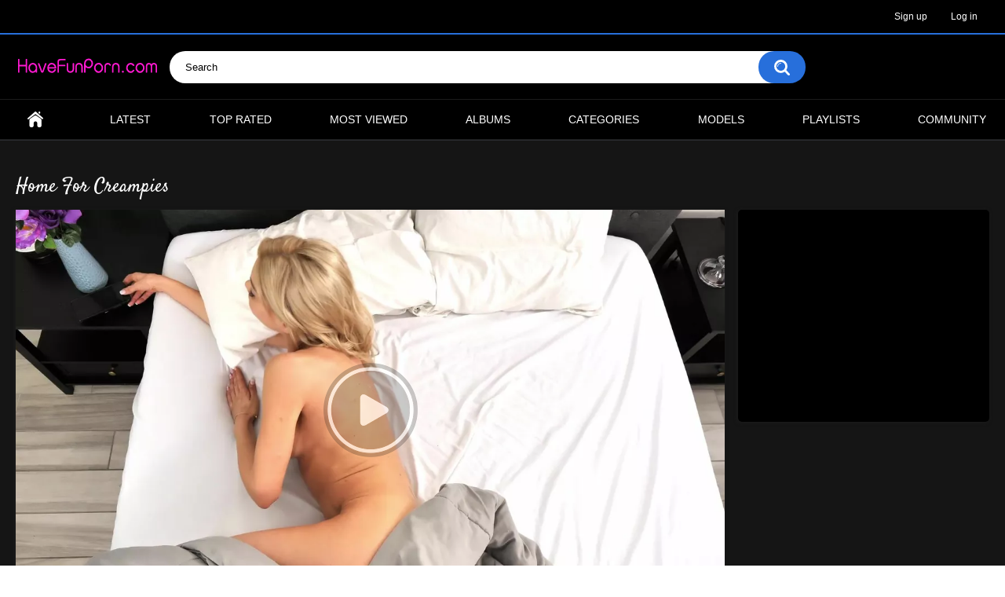

--- FILE ---
content_type: text/html; charset=utf-8
request_url: https://www.havefunporn.com/videos/503/home-for-creampies/
body_size: 8035
content:
<!DOCTYPE html>
<html lang="en" prefix="og: http://ogp.me/ns# video: http://ogp.me/ns#video">
<head>
	<title>Home For Creampies - HaveFunPorn.com</title>
	<meta http-equiv="Content-Type" content="text/html; charset=utf-8"/>
	<meta name="description" content="HaveFunPorn.com - Join our sexy community with high quality porn videos and watch them online for free. Hardcore porn movies HD"/>
	<meta name="keywords" content="All Sex, Blowjob, Masturbation, Tattoo, Small Tits, All sex, Blowjob, Creampie, Masturbation, Tattoo, Small Tits, Cumshot, Natural tits, Riley Steele"/>
	<meta name="generator" content="have fun porn community"/>
	<meta name="viewport" content="width=device-width, initial-scale=1">
        <link href='https://fonts.googleapis.com/css?family=Sofia' rel='stylesheet'>
        <link href='https://fonts.googleapis.com/css?family=Satisfy' rel='stylesheet'>

	<link rel="icon" href="https://www.havefunporn.com/favicon.ico" type="image/x-icon">
	<link rel="shortcut icon" href="https://www.havefunporn.com/favicon.ico" type="image/x-icon">

			<link href="https://www.havefunporn.com/static/styles/all-responsive-metal.css?v=7.5" rel="stylesheet" type="text/css"/>
		<link href="https://www.havefunporn.com/static/styles/jquery.fancybox-metal.css?v=7.5" rel="stylesheet" type="text/css"/>
	
	<script>
		var pageContext = {
									videoId: '503',						loginUrl: 'https://www.havefunporn.com/login-required/'
		};
	</script>

				<link href="https://www.havefunporn.com/videos/503/home-for-creampies/" rel="canonical"/>
	
			<meta property="og:title" content="Home For Creampies"/>
				<meta property="og:image" content="https://www.havefunporn.com/contents/videos_screenshots/0/503/preview.jpg"/>
		
		<meta property="og:url" content="https://www.havefunporn.com/videos/503/home-for-creampies/"/>
		<meta property="og:video" content="https://www.havefunporn.com/embed/503"/>
		<meta property="og:type" content="video.other"/>
		<meta property="og:video:type" content="video/mp4"/>
					<meta property="og:video:width" content="1920"/>
			<meta property="og:video:height" content="1080"/>
		
					<meta property="og:description" content="Home For Creampies"/>
		
		<meta property="video:duration" content="1875"/>
					<meta property="video:tag" content="All sex, Blowjob, Creampie, Masturbation, Tattoo, Small Tits, Cumshot, Natural tits"/>
		
		<meta property="ya:ovs:upload_date" content="2020-09-13T02:45:00"/>
		<meta property="ya:ovs:adult" content="false"/>
		<meta property="ya:ovs:allow_embed" content="true"/>
		<meta property="ya:ovs:views_total" content="3195"/>
		<meta property="ya:ovs:comments" content="1"/>
		<meta property="ya:ovs:rating" content="10"/>
					<meta property="ya:ovs:quality" content="HD"/>
			


<!-- Global site tag (gtag.js) - Google Analytics -->
<script async src="https://www.googletagmanager.com/gtag/js?id=UA-167314667-1"></script>
<script>
  window.dataLayer = window.dataLayer || [];
  function gtag(){dataLayer.push(arguments);}
  gtag('js', new Date());

  gtag('config', 'UA-167314667-1');
</script>
<!-- Global site tag (gtag.js) - Google Analytics -->


<meta name="juicyads-site-verification" content="a5c067f4ed811816d3dafd4df61bf4e7">
<meta name="clickaine-site-verification" content="0812d8922d573b84ef2365cdab846ed02831ce54f915aa07a1a3ff7a63382737e67a696f15c77fc01604474954bbeb291549581645289d1587d2d09e028c8efb">
<meta name="Trafficstars" content="70537">


</head>
<body>

<div class="top-links">
	<div class="center-hold">
							<div class="member-links">
				<ul>
											<li><a data-href="https://www.havefunporn.com/signup/" data-fancybox="ajax">Sign up</a></li>
						<li><a data-href="https://www.havefunporn.com/login/" data-fancybox="ajax" id="login">Log in</a></li>
									</ul>
			</div>
			</div>
</div>
<div class="container">
	<div class="header">
		<div class="logo">
			<a href="https://www.havefunporn.com/"><img src="https://www.havefunporn.com/static/images/logo.png" alt="HaveFunPorn.com"></a>
		</div>
		<div class="social-bookmarks">
					</div>
		<div class="search">
			<form id="search_form" action="https://www.havefunporn.com/search/" method="get" data-url="https://www.havefunporn.com/search/%QUERY%/">
				<span class="search-button">Search</span>
				<div class="search-text"><input type="text" name="q" placeholder="Search" value=""/></div>
			</form>
		</div>
	</div>
	<nav>
		<div class="navigation">
			<button class="button">
				<span class="icon">
					<span class="ico-bar"></span>
					<span class="ico-bar"></span>
					<span class="ico-bar"></span>
				</span>
			</button>
						<ul class="primary">
				<li >
					<a href="https://www.havefunporn.com/" id="item1">Home</a>
				</li>
				<li >
					<a href="https://www.havefunporn.com/latest-updates/" id="item2">Latest</a>
				</li>
				<li >
					<a href="https://www.havefunporn.com/top-rated/" id="item3">Top Rated</a>
				</li>
				<li >
					<a href="https://www.havefunporn.com/most-popular/" id="item4">Most Viewed</a>
				</li>
									<li >
						<a href="https://www.havefunporn.com/albums/" id="item5">Albums</a>
					</li>
													<li >
						<a href="https://www.havefunporn.com/categories/" id="item6">Categories</a>
					</li>
																	<li >
						<a href="https://www.havefunporn.com/models/" id="item8">Models</a>
					</li>
													<li >
						<a href="https://www.havefunporn.com/playlists/" id="item9">Playlists</a>
					</li>
																	<li >
						<a href="https://www.havefunporn.com/members/" id="item11">Community</a>
					</li>
																				</ul>
			<ul class="secondary">
							</ul>
		</div>
	</nav>

<br>
<div class="content">
		
<div class="headline">
	<h1>Home For Creampies</h1>
</div>
<div class="block-video">
<div class="table"><div class="opt">

<script type="text/javascript" data-cfasync="false" async src="https://poweredby.jads.co/js/jads.js"></script>
<ins id="1090639" data-width="300" data-height="250"></ins>
<script type="text/javascript" data-cfasync="false" async>(adsbyjuicy = window.adsbyjuicy || []).push({'adzone':1090639});</script>

</div></div>
	<div class="video-holder">
		<div class="player">
			<div class="player-holder">
															<div class="player-wrap" style="width: 100%; height: 0; padding-bottom: 56.338028169014%">
							<div id="kt_player"></div>
						</div>
						<script type="text/javascript" src="https://www.havefunporn.com/player/kt_player.js?v=5.5.0"></script>
						<script type="text/javascript">
							/* <![CDATA[ */
															function getEmbed(width, height) {
									if (width && height) {
										return '<iframe width="' + width + '" height="' + height + '" src="https://www.havefunporn.com/embed/503" frameborder="0" allowfullscreen></iframe>';
									}
									return '<iframe width="544" height="408" src="https://www.havefunporn.com/embed/503" frameborder="0" allowfullscreen></iframe>';
								}
							
							var flashvars = {
																	video_id: '503', 																	video_categories: 'All Sex, Blowjob, Masturbation, Tattoo, Small Tits', 																	video_tags: 'All sex, Blowjob, Creampie, Masturbation, Tattoo, Small Tits, Cumshot, Natural tits', 																	license_code: '$661917821837826', 																	event_reporting: 'https://www.havefunporn.com/player/stats.php?embed=0&device_type=1', 																	play_reporting: 'https://www.havefunporn.com/player/stats.php?event=FirstPlay&video_id=503&device_type=1', 																	rnd: '1769243928', 																	video_url: 'function/0/https://www.havefunporn.com/get_file/1/9a58b69dd58e8f4b628da5c7843628cb/0/503/503.mp4/', 																	postfix: '.mp4', 																	video_url_text: '480p', 																	video_alt_url: 'function/0/https://www.havefunporn.com/get_file/1/900d31ea88dd4c0b73002bfa466d0168/0/503/503_720p.mp4/', 																	video_alt_url_text: '720p', 																	video_alt_url_hd: '1', 																	video_alt_url2: 'function/0/https://www.havefunporn.com/get_file/1/c13a8f17de217954d308a32a2959a17b/0/503/503_1080p.mp4/', 																	video_alt_url2_text: '1080p', 																	video_alt_url2_hd: '1', 																	timeline_screens_url: 'https://www.havefunporn.com/contents/videos_screenshots/0/503/timelines/timeline720/180x100/{time}.jpg', 																	timeline_screens_interval: '15', 																	timeline_screens_count: '125', 																	preview_url: 'https://www.havefunporn.com/contents/videos_screenshots/0/503/preview.jpg', 																	preview_url1: 'https://www.havefunporn.com/contents/videos_screenshots/0/503/preview.mp4.jpg', 																	preview_height1: '480', 																	preview_url2: 'https://www.havefunporn.com/contents/videos_screenshots/0/503/preview_preview.mp4.jpg', 																	preview_height2: '180', 																	preview_url3: 'https://www.havefunporn.com/contents/videos_screenshots/0/503/preview_720p.mp4.jpg', 																	preview_height3: '720', 																	preview_url4: 'https://www.havefunporn.com/contents/videos_screenshots/0/503/preview_1080p.mp4.jpg', 																	preview_height4: '1080', 																	skin: 'dark.css', 																	logo_position: '0,0', 																	logo_anchor: 'topleft', 																	hide_controlbar: '1', 																	hide_style: 'fade', 																	preload: 'metadata', 																	volume: '1', 																	related_src: 'https://www.havefunporn.com/related_videos_html/503/', 																	adv_pause_html: 'https://www.havefunporn.com/player/html.php?aid=pause_html&video_id=503&cs_id=&category_ids=1,3,21,17,26', 																	adv_pause_html_adaptive: '100x100', 																	player_width: '882', 																	player_height: '496.9014084507', 																	embed: '1'															};
														kt_player('kt_player', 'https://www.havefunporn.com/player/kt_player.swf?v=5.5.0', '100%', '100%', flashvars);
							/* ]]> */
						</script>
												</div>
		</div>
					<div class="sponsor"><script type="text/javascript" data-cfasync="false" async src="https://poweredby.jads.co/js/jads.js"></script>
<ins id="1090586" data-width="728" data-height="90"></ins>
<script type="text/javascript" data-cfasync="false" async>(adsbyjuicy = window.adsbyjuicy || []).push({'adzone':1090586});</script></div>
				<div class="video-info">
			<div class="info-holder">
				<div class="info-buttons">
					<div class="rating-container">
													<a href="#like" class="rate-like" title="I like this video" data-video-id="503" data-vote="5">I like this video</a>
							<a href="#dislike" class="rate-dislike" title="I don't like this video" data-video-id="503" data-vote="0">I don't like this video</a>
												<div class="rating">
														
														
							<span class="voters" data-success="Thank you!" data-error="IP already voted">100% (2 votes)</span>
							<span class="scale-holder positive"><span class="scale" style="width:100%;" data-rating="5.0000" data-votes="2"></span></span>
						</div>
					</div>
											<div class="btn-favourites">
							<a class="drop" title="Add to Favourites">
								<span class="ico-favourite"></span>
							</a>
							<ul>
																											<li><a href="https://www.havefunporn.com/login-required/" data-fancybox="ajax">Add to Favourites</a></li>
																																				<li><a href="https://www.havefunporn.com/login-required/" data-fancybox="ajax">Watch Later</a></li>
																																										<li><a href="https://www.havefunporn.com/login-required/" data-fancybox="ajax">Add to New Playlist...</a></li>
															</ul>
						</div>
										<div class="tabs-menu">
						<ul>
							<li><a href="#tab_video_info" class="toggle-button">Video Details</a></li>
																						<li><a href="#tab_screenshots" class="toggle-button">Screenshots</a></li>
														<li><a href="#tab_share" class="toggle-button">Share</a></li>
							<li><a href="#tab_comments" class="toggle-button">Comments (1)</a></li>
						</ul>
					</div>
				</div>
				<div id="tab_video_info" class="tab-content">
					<div class="block-details">
													<div class="block-user">
								<div class="username">
									<a href="https://www.havefunporn.com/members/3/">
																					Admin2
																			</a>
								</div>
								<a class="avatar" href="https://www.havefunporn.com/members/3/" title="Admin2">
																			<img src="https://www.havefunporn.com/contents/avatars/0/3.jpg" alt="Admin2"/>
																	</a>
							</div>
												<div class="info">
							<div class="item">
								<span>Duration: <em>31:15</em></span>
								<span>Views: <em>3 195</em></span>
								<span>Submitted: <em>5 years ago</em></span>


                                                                                                                                        <span>Year: <em>2020</em></span>
                                                                

																	<span class="added-by">Submitted by:</span>
															</div>
																													<div class="item">
									Categories:
																			<a href="https://www.havefunporn.com/categories/all-sex/">All Sex</a>
																			<a href="https://www.havefunporn.com/categories/blowjob/">Blowjob</a>
																			<a href="https://www.havefunporn.com/categories/masturbation/">Masturbation</a>
																			<a href="https://www.havefunporn.com/categories/tattoo/">Tattoo</a>
																			<a href="https://www.havefunporn.com/categories/small-tits/">Small Tits</a>
																	</div>
																						<div class="item">
									Tags:
																			<a href="https://www.havefunporn.com/tags/all-sex/">All sex</a>
																			<a href="https://www.havefunporn.com/tags/blowjob/">Blowjob</a>
																			<a href="https://www.havefunporn.com/tags/creampie/">Creampie</a>
																			<a href="https://www.havefunporn.com/tags/masturbation/">Masturbation</a>
																			<a href="https://www.havefunporn.com/tags/tattoo/">Tattoo</a>
																			<a href="https://www.havefunporn.com/tags/small-tits/">Small Tits</a>
																			<a href="https://www.havefunporn.com/tags/cumshot/">Cumshot</a>
																			<a href="https://www.havefunporn.com/tags/natural-tits/">Natural tits</a>
																	</div>
																						<div class="item">
									Models:
																			<a href="https://www.havefunporn.com/models/riley-steele/">Riley Steele</a>
																	</div>
																											</div>
					</div>
				</div>
													<div id="tab_screenshots" class="tab-content hidden">
						<div class="block-screenshots">
																								<a href="https://www.havefunporn.com/get_file/0/aa182d69b420a589e0641ebbf7330314/0/503/screenshots/1.jpg/" class="item" rel="screenshots" data-fancybox-type="image">
										<img class="thumb lazy-load" src="[data-uri]" data-original="https://www.havefunporn.com/contents/videos_screenshots/0/503/320x180/1.jpg" width="320" height="180" alt="Home For Creampies">
									</a>
																																<a href="https://www.havefunporn.com/get_file/0/a875539c3873b6ed533c965dc7cd921d/0/503/screenshots/2.jpg/" class="item" rel="screenshots" data-fancybox-type="image">
										<img class="thumb lazy-load" src="[data-uri]" data-original="https://www.havefunporn.com/contents/videos_screenshots/0/503/320x180/2.jpg" width="320" height="180" alt="Home For Creampies">
									</a>
																																<a href="https://www.havefunporn.com/get_file/0/4bbc88a061bad82ef064a8b529e3f61d/0/503/screenshots/3.jpg/" class="item" rel="screenshots" data-fancybox-type="image">
										<img class="thumb lazy-load" src="[data-uri]" data-original="https://www.havefunporn.com/contents/videos_screenshots/0/503/320x180/3.jpg" width="320" height="180" alt="Home For Creampies">
									</a>
																																<a href="https://www.havefunporn.com/get_file/0/41c6d430b0c259f128591eaeb4a58e04/0/503/screenshots/4.jpg/" class="item" rel="screenshots" data-fancybox-type="image">
										<img class="thumb lazy-load" src="[data-uri]" data-original="https://www.havefunporn.com/contents/videos_screenshots/0/503/320x180/4.jpg" width="320" height="180" alt="Home For Creampies">
									</a>
																																<a href="https://www.havefunporn.com/get_file/0/964891da50a35cfbdc7df75d48bf8b37/0/503/screenshots/5.jpg/" class="item" rel="screenshots" data-fancybox-type="image">
										<img class="thumb lazy-load" src="[data-uri]" data-original="https://www.havefunporn.com/contents/videos_screenshots/0/503/320x180/5.jpg" width="320" height="180" alt="Home For Creampies">
									</a>
																																<a href="https://www.havefunporn.com/get_file/0/61d26fdef4898bf7791d77cc3a44f8cb/0/503/screenshots/6.jpg/" class="item" rel="screenshots" data-fancybox-type="image">
										<img class="thumb lazy-load" src="[data-uri]" data-original="https://www.havefunporn.com/contents/videos_screenshots/0/503/320x180/6.jpg" width="320" height="180" alt="Home For Creampies">
									</a>
																																<a href="https://www.havefunporn.com/get_file/0/c2b9303b02ff39923ddc63a0511cb78b/0/503/screenshots/7.jpg/" class="item" rel="screenshots" data-fancybox-type="image">
										<img class="thumb lazy-load" src="[data-uri]" data-original="https://www.havefunporn.com/contents/videos_screenshots/0/503/320x180/7.jpg" width="320" height="180" alt="Home For Creampies">
									</a>
																																<a href="https://www.havefunporn.com/get_file/0/651bda5fcf6ccb263cf620b9a1ad8194/0/503/screenshots/8.jpg/" class="item" rel="screenshots" data-fancybox-type="image">
										<img class="thumb lazy-load" src="[data-uri]" data-original="https://www.havefunporn.com/contents/videos_screenshots/0/503/320x180/8.jpg" width="320" height="180" alt="Home For Creampies">
									</a>
																																<a href="https://www.havefunporn.com/get_file/0/85f41dc397ee2693eab2e8ef68294330/0/503/screenshots/9.jpg/" class="item" rel="screenshots" data-fancybox-type="image">
										<img class="thumb lazy-load" src="[data-uri]" data-original="https://www.havefunporn.com/contents/videos_screenshots/0/503/320x180/9.jpg" width="320" height="180" alt="Home For Creampies">
									</a>
																																<a href="https://www.havefunporn.com/get_file/0/7a31fb5da383c1a00cd82a87da5d692b/0/503/screenshots/10.jpg/" class="item" rel="screenshots" data-fancybox-type="image">
										<img class="thumb lazy-load" src="[data-uri]" data-original="https://www.havefunporn.com/contents/videos_screenshots/0/503/320x180/10.jpg" width="320" height="180" alt="Home For Creampies">
									</a>
																																<a href="https://www.havefunporn.com/get_file/0/fcba5b98b44e4db3a75cc4225a88518b/0/503/screenshots/11.jpg/" class="item" rel="screenshots" data-fancybox-type="image">
										<img class="thumb lazy-load" src="[data-uri]" data-original="https://www.havefunporn.com/contents/videos_screenshots/0/503/320x180/11.jpg" width="320" height="180" alt="Home For Creampies">
									</a>
																																<a href="https://www.havefunporn.com/get_file/0/2834320273afc0f19c288a046f2647cd/0/503/screenshots/12.jpg/" class="item" rel="screenshots" data-fancybox-type="image">
										<img class="thumb lazy-load" src="[data-uri]" data-original="https://www.havefunporn.com/contents/videos_screenshots/0/503/320x180/12.jpg" width="320" height="180" alt="Home For Creampies">
									</a>
																																<a href="https://www.havefunporn.com/get_file/0/ecdfeeded87a5b0c146c830668ec93b7/0/503/screenshots/13.jpg/" class="item" rel="screenshots" data-fancybox-type="image">
										<img class="thumb lazy-load" src="[data-uri]" data-original="https://www.havefunporn.com/contents/videos_screenshots/0/503/320x180/13.jpg" width="320" height="180" alt="Home For Creampies">
									</a>
																																<a href="https://www.havefunporn.com/get_file/0/5199d290ec15d1d922d6f75b19dad97f/0/503/screenshots/14.jpg/" class="item" rel="screenshots" data-fancybox-type="image">
										<img class="thumb lazy-load" src="[data-uri]" data-original="https://www.havefunporn.com/contents/videos_screenshots/0/503/320x180/14.jpg" width="320" height="180" alt="Home For Creampies">
									</a>
																																<a href="https://www.havefunporn.com/get_file/0/31f4260f9cb320ab1f7a7baa77bc57f7/0/503/screenshots/15.jpg/" class="item" rel="screenshots" data-fancybox-type="image">
										<img class="thumb lazy-load" src="[data-uri]" data-original="https://www.havefunporn.com/contents/videos_screenshots/0/503/320x180/15.jpg" width="320" height="180" alt="Home For Creampies">
									</a>
																																<a href="https://www.havefunporn.com/get_file/0/8844d444a80ec3b1513704e42cfe46db/0/503/screenshots/16.jpg/" class="item" rel="screenshots" data-fancybox-type="image">
										<img class="thumb lazy-load" src="[data-uri]" data-original="https://www.havefunporn.com/contents/videos_screenshots/0/503/320x180/16.jpg" width="320" height="180" alt="Home For Creampies">
									</a>
																					</div>
					</div>
								<div id="tab_share" class="tab-content hidden">
					<div class="block-share">
						<form>
							<div class="row">
								<label for="share_link" class="field-label">Link to this video</label>
								<div class="block-bookmarks">
																	</div>
								<input type="text" id="share_link" class="textfield middle" value="https://www.havefunporn.com/videos/503/home-for-creampies/" readonly>
							</div>
							<div class="row">
								<label for="share_bb_code" class="field-label">BB code</label>
								<input type="text" id="share_bb_code" class="textfield" value="[url=https://www.havefunporn.com/videos/503/home-for-creampies/]Home For Creampies[/url]" readonly>
							</div>
															<div class="row">
									<label for="share_embed_code" class="field-label">Embed code</label>
									<input type="text" id="share_embed_code" class="textfield embed-code" value="" readonly>
								</div>
																	<div class="row">
										<label class="field-label">Embed size</label>
										<div class="block-size">
																						<a class="embed-button" href="#embed_400x300" data-embed-size="400x300">400x300</a>
																						<a class="embed-button" href="#embed_480x360" data-embed-size="480x360">480x360</a>
																						<a class="embed-button" href="#embed_640x480" data-embed-size="640x480">640x480</a>
																						<a class="embed-button" href="#embed_960x720" data-embed-size="960x720">960x720</a>
											<a class="embed-button embed-button-custom" href="#embed_custom" data-embed-size="544x408">Custom: <span class="embed-code-custom-width-label">544</span>x<span class="embed-code-custom-height-label">408</span></a>
											<div class="custom-size">
												<label for="share_embed_code_width" class="field-label">Embed size</label>
												<input type="text" id="share_embed_code_width" value="544" class="textfield embed-code-custom-width">
												<label for="share_embed_code_height">x</label>
												<input type="text" id="share_embed_code_height" value="408" class="textfield embed-code-custom-height">
											</div>
										</div>
									</div>
																					</form>
					</div>
				</div>
				<div id="tab_comments" class="tab-content hidden">
						
<div class="block-comments" data-block-id="video_comments_video_comments">
	<form method="post">
									<a href="#add_comment" class="toggle-button">Add comment</a>
							<label class="field-label">Comments</label>
		<span class="hint">
																				Be the first one to comment!
					</span>

					<div class="success hidden">
				Thank you! Your comment has been submitted for review.
			</div>
			<div class="block-new-comment">
				<div class="generic-error hidden"></div>
				<div>
											<div class="row">
							<label for="comment_username" class="field-label">Your name</label>
							<input type="text" id="comment_username" name="anonymous_username" maxlength="30" class="textfield" placeholder="optional, please enter name to make your comment personalized"/>
						</div>
										<div class="row">
						<label for="comment_message" class="field-label required">Comment</label>
													<textarea class="textarea" id="comment_message" name="comment" rows="3" placeholder=""></textarea>
							<div class="field-error down"></div>
											</div>
					<div class="bottom">
													<label>Please confirm that you are a Human by entering security code from the image below.</label>
							<div class="captcha-control">
																	<div class="image">
										<img data-src="https://www.havefunporn.com/captcha/comments/?rand=1769243928" alt="Captcha image"/>
										<label for="comment_code" class="field-label required">Security code</label>
										<input type="text" id="comment_code" class="textfield" name="code" autocomplete="off">
										<div class="field-error up"></div>
									</div>
																<input type="hidden" name="action" value="add_comment"/>
								<input type="hidden" name="video_id" value="503">
								<input type="submit" class="submit" value="Send">
							</div>
											</div>
				</div>
			</div>
			</form>

	<div class="list-comments hidden">
	<div id="video_comments_video_comments">
		<div class="margin-fix" id="video_comments_video_comments_items">
					</div>

								</div>
</div></div>

	<div class="popup-edit-comment hidden">
		<strong class="popup-title">Edit comment</strong>
		<div class="popup-holder">
			<form method="post">
				<div class="generic-error hidden"></div>
				<div>
					<div class="row">
						<label for="edit_comment_message" class="field-label">Comment</label>
													<textarea class="textarea" id="edit_comment_message" name="comment" rows="4" placeholder=""></textarea>
							<div class="field-error down"></div>
											</div>
					<div class="bottom">
						<input type="hidden" name="action" value="edit_comment"/>
						<input type="hidden" name="comment_id" value="">
						<input type="submit" class="submit" value="Send">
					</div>
				</div>
			</form>
		</div>
	</div>

				</div>
			</div>
		</div>
	</div>
</div>




 
	<div class="related-videos" id="list_videos_related_videos">
	<ul class="list-sort" id="list_videos_related_videos_filter_list">
					<li><span>Related Videos</span></li>
		
															<li><a data-action="ajax" data-container-id="list_videos_related_videos_filter_list" data-block-id="list_videos_related_videos" data-parameters="mode_related:4">More Videos with Riley Steele</a></li>
					
			</ul>
		
<div class="box">
	<div class="list-videos">
		<div class="margin-fix" id="list_videos_related_videos_items">
															<div class="item  ">
						<a href="https://www.havefunporn.com/videos/580/a-massage-with-a-view/" title="A Massage With A View" >
							<div class="img">
																	<img class="thumb lazy-load" src="[data-uri]" data-original="https://www.havefunporn.com/contents/videos_screenshots/0/580/320x180/1.jpg" alt="A Massage With A View" data-cnt="16" data-preview="https://www.havefunporn.com/get_file/1/c26e45af8d7e7eba1eb646bd6e6965ee/0/580/580_preview.mp4/"  width="320" height="180" data-preview="https://www.havefunporn.com/get_file/1/c26e45af8d7e7eba1eb646bd6e6965ee/0/580/580_preview.mp4/" />
																																																						<span class="ico-fav-0 " title="Add to Favourites" data-fav-video-id="580" data-fav-type="0"></span>
																					<span class="ico-fav-1 " title="Watch Later" data-fav-video-id="580" data-fav-type="1"></span>
																																			<span class="is-hd">HD</span>							</div>
							<strong class="title">
																	A Massage With A View
															</strong>
							<div class="wrap">
								<div class="duration">32:11</div>

																								<div class="rating positive">
									100%
								</div>
							</div>
							<div class="wrap">
																								<div class="added"><em>5 years ago</em></div>
								<div class="views">8 299</div>
							</div>
						</a>
											</div>
									<div class="item  ">
						<a href="https://www.havefunporn.com/videos/1368/ballet/" title="Ballet" >
							<div class="img">
																	<img class="thumb lazy-load" src="[data-uri]" data-original="https://www.havefunporn.com/contents/videos_screenshots/1000/1368/320x180/9.jpg" alt="Ballet" data-cnt="16" data-preview="https://www.havefunporn.com/get_file/1/456ed0d512878a1b08858bb1ce5a2055/1000/1368/1368_preview.mp4/"  width="320" height="180" data-preview="https://www.havefunporn.com/get_file/1/456ed0d512878a1b08858bb1ce5a2055/1000/1368/1368_preview.mp4/" />
																																																						<span class="ico-fav-0 " title="Add to Favourites" data-fav-video-id="1368" data-fav-type="0"></span>
																					<span class="ico-fav-1 " title="Watch Later" data-fav-video-id="1368" data-fav-type="1"></span>
																																			<span class="is-hd">HD</span>							</div>
							<strong class="title">
																	Ballet
															</strong>
							<div class="wrap">
								<div class="duration">33:48</div>

																								<div class="rating positive">
									100%
								</div>
							</div>
							<div class="wrap">
																								<div class="added"><em>3 years ago</em></div>
								<div class="views">3 090</div>
							</div>
						</a>
											</div>
									<div class="item  ">
						<a href="https://www.havefunporn.com/videos/230/gorgeous-blonde-babe-masturbates-on-top-of-her-bf/" title="Gorgeous blonde babe masturbates on top of her BF" >
							<div class="img">
																	<img class="thumb lazy-load" src="[data-uri]" data-original="https://www.havefunporn.com/contents/videos_screenshots/0/230/320x180/2.jpg" alt="Gorgeous blonde babe masturbates on top of her BF" data-cnt="16" data-preview="https://www.havefunporn.com/get_file/1/b08563d830f559efe3cc9621b683f12d/0/230/230_preview.mp4/"  width="320" height="180" data-preview="https://www.havefunporn.com/get_file/1/b08563d830f559efe3cc9621b683f12d/0/230/230_preview.mp4/" />
																																																						<span class="ico-fav-0 " title="Add to Favourites" data-fav-video-id="230" data-fav-type="0"></span>
																					<span class="ico-fav-1 " title="Watch Later" data-fav-video-id="230" data-fav-type="1"></span>
																																			<span class="is-hd">HD</span>							</div>
							<strong class="title">
																	Gorgeous blonde babe masturbates on top of her BF
															</strong>
							<div class="wrap">
								<div class="duration">18:15</div>

																								<div class="rating positive">
									100%
								</div>
							</div>
							<div class="wrap">
																								<div class="added"><em>5 years ago</em></div>
								<div class="views">3 851</div>
							</div>
						</a>
											</div>
									<div class="item  ">
						<a href="https://www.havefunporn.com/videos/812/athletic-czech-strumpet-at-the-gym/" title="Athletic Czech Strumpet At The Gym" >
							<div class="img">
																	<img class="thumb lazy-load" src="[data-uri]" data-original="https://www.havefunporn.com/contents/videos_screenshots/0/812/320x180/4.jpg" alt="Athletic Czech Strumpet At The Gym" data-cnt="16" data-preview="https://www.havefunporn.com/get_file/1/dd1fe45daf0a64a6cf4b20eb05607e94/0/812/812_preview.mp4/"  width="320" height="180" data-preview="https://www.havefunporn.com/get_file/1/dd1fe45daf0a64a6cf4b20eb05607e94/0/812/812_preview.mp4/" />
																																																						<span class="ico-fav-0 " title="Add to Favourites" data-fav-video-id="812" data-fav-type="0"></span>
																					<span class="ico-fav-1 " title="Watch Later" data-fav-video-id="812" data-fav-type="1"></span>
																																			<span class="is-hd">HD</span>							</div>
							<strong class="title">
																	Athletic Czech Strumpet At The Gym
															</strong>
							<div class="wrap">
								<div class="duration">30:21</div>

																								<div class="rating positive">
									100%
								</div>
							</div>
							<div class="wrap">
																								<div class="added"><em>4 years ago</em></div>
								<div class="views">3 974</div>
							</div>
						</a>
											</div>
									<div class="item  ">
						<a href="https://www.havefunporn.com/videos/3237/the-66th-day-scene-3/" title="The 66th Day Scene 3" >
							<div class="img">
																	<img class="thumb lazy-load" src="[data-uri]" data-original="https://www.havefunporn.com/contents/videos_screenshots/3000/3237/320x180/3.jpg" alt="The 66th Day Scene 3" data-cnt="16" data-preview="https://www.havefunporn.com/get_file/1/84884a0a5e267c75f1980d59c6dc3ac8/3000/3237/3237_preview.mp4/"  width="320" height="180" data-preview="https://www.havefunporn.com/get_file/1/84884a0a5e267c75f1980d59c6dc3ac8/3000/3237/3237_preview.mp4/" />
																																																						<span class="ico-fav-0 " title="Add to Favourites" data-fav-video-id="3237" data-fav-type="0"></span>
																					<span class="ico-fav-1 " title="Watch Later" data-fav-video-id="3237" data-fav-type="1"></span>
																																			<span class="is-hd">HD</span>							</div>
							<strong class="title">
																	The 66th Day Scene 3
															</strong>
							<div class="wrap">
								<div class="duration">57:25</div>

																								<div class="rating positive">
									0%
								</div>
							</div>
							<div class="wrap">
																								<div class="added"><em>12 months ago</em></div>
								<div class="views">1 228</div>
							</div>
						</a>
											</div>
									<div class="item  ">
						<a href="https://www.havefunporn.com/videos/2844/cory-chase-in-bbc-bully-vol-3/" title="CORY CHASE IN BBC BULLY VOL 3" >
							<div class="img">
																	<img class="thumb lazy-load" src="[data-uri]" data-original="https://www.havefunporn.com/contents/videos_screenshots/2000/2844/320x180/1.jpg" alt="CORY CHASE IN BBC BULLY VOL 3" data-cnt="16" data-preview="https://www.havefunporn.com/get_file/1/b2f3b604cdebe0a4a90276ffee2fd9dd/2000/2844/2844_preview.mp4/"  width="320" height="180" data-preview="https://www.havefunporn.com/get_file/1/b2f3b604cdebe0a4a90276ffee2fd9dd/2000/2844/2844_preview.mp4/" />
																																																						<span class="ico-fav-0 " title="Add to Favourites" data-fav-video-id="2844" data-fav-type="0"></span>
																					<span class="ico-fav-1 " title="Watch Later" data-fav-video-id="2844" data-fav-type="1"></span>
																																			<span class="is-hd">HD</span>							</div>
							<strong class="title">
																	CORY CHASE IN BBC BULLY VOL 3
															</strong>
							<div class="wrap">
								<div class="duration">48:48</div>

																								<div class="rating positive">
									100%
								</div>
							</div>
							<div class="wrap">
																								<div class="added"><em>1 year ago</em></div>
								<div class="views">2 051</div>
							</div>
						</a>
											</div>
									<div class="item  ">
						<a href="https://www.havefunporn.com/videos/1080/curvy-babe-gets-her-big-tits-fucked/" title="Curvy Babe Gets Her Big Tits Fucked" >
							<div class="img">
																	<img class="thumb lazy-load" src="[data-uri]" data-original="https://www.havefunporn.com/contents/videos_screenshots/1000/1080/320x180/16.jpg" alt="Curvy Babe Gets Her Big Tits Fucked" data-cnt="16" data-preview="https://www.havefunporn.com/get_file/1/4f62968a568650c679ef18674b472f80/1000/1080/1080_preview.mp4/"  width="320" height="180" data-preview="https://www.havefunporn.com/get_file/1/4f62968a568650c679ef18674b472f80/1000/1080/1080_preview.mp4/" />
																																																						<span class="ico-fav-0 " title="Add to Favourites" data-fav-video-id="1080" data-fav-type="0"></span>
																					<span class="ico-fav-1 " title="Watch Later" data-fav-video-id="1080" data-fav-type="1"></span>
																																			<span class="is-hd">HD</span>							</div>
							<strong class="title">
																	Curvy Babe Gets Her Big Tits Fucked
															</strong>
							<div class="wrap">
								<div class="duration">36:48</div>

																								<div class="rating positive">
									100%
								</div>
							</div>
							<div class="wrap">
																								<div class="added"><em>4 years ago</em></div>
								<div class="views">6 793</div>
							</div>
						</a>
											</div>
									<div class="item  ">
						<a href="https://www.havefunporn.com/videos/352/riley-reid-and-big-black-cock/" title="Riley Reid - And Big Black Cock" >
							<div class="img">
																	<img class="thumb lazy-load" src="[data-uri]" data-original="https://www.havefunporn.com/contents/videos_screenshots/0/352/320x180/1.jpg" alt="Riley Reid - And Big Black Cock" data-cnt="16" data-preview="https://www.havefunporn.com/get_file/1/89a863b19a363f29741974bb794a43a2/0/352/352_preview.mp4/"  width="320" height="180" data-preview="https://www.havefunporn.com/get_file/1/89a863b19a363f29741974bb794a43a2/0/352/352_preview.mp4/" />
																																																						<span class="ico-fav-0 " title="Add to Favourites" data-fav-video-id="352" data-fav-type="0"></span>
																					<span class="ico-fav-1 " title="Watch Later" data-fav-video-id="352" data-fav-type="1"></span>
																																			<span class="is-hd">HD</span>							</div>
							<strong class="title">
																	Riley Reid - And Big Black Cock
															</strong>
							<div class="wrap">
								<div class="duration">35:12</div>

																								<div class="rating positive">
									0%
								</div>
							</div>
							<div class="wrap">
																								<div class="added"><em>5 years ago</em></div>
								<div class="views">4 532</div>
							</div>
						</a>
											</div>
									<div class="item  ">
						<a href="https://www.havefunporn.com/videos/1449/pretty-little-things/" title="Pretty Little Things" >
							<div class="img">
																	<img class="thumb lazy-load" src="[data-uri]" data-original="https://www.havefunporn.com/contents/videos_screenshots/1000/1449/320x180/3.jpg" alt="Pretty Little Things" data-cnt="16" data-preview="https://www.havefunporn.com/get_file/1/4ff02a2389542d0f8c79f113f500590a/1000/1449/1449_preview.mp4/"  width="320" height="180" data-preview="https://www.havefunporn.com/get_file/1/4ff02a2389542d0f8c79f113f500590a/1000/1449/1449_preview.mp4/" />
																																																						<span class="ico-fav-0 " title="Add to Favourites" data-fav-video-id="1449" data-fav-type="0"></span>
																					<span class="ico-fav-1 " title="Watch Later" data-fav-video-id="1449" data-fav-type="1"></span>
																																			<span class="is-hd">HD</span>							</div>
							<strong class="title">
																	Pretty Little Things
															</strong>
							<div class="wrap">
								<div class="duration">24:09</div>

																								<div class="rating positive">
									100%
								</div>
							</div>
							<div class="wrap">
																								<div class="added"><em>3 years ago</em></div>
								<div class="views">3 612</div>
							</div>
						</a>
											</div>
									<div class="item  ">
						<a href="https://www.havefunporn.com/videos/541/tonight-s-girlfriend-asa-akira-submissive/" title="Tonight's Girlfriend Asa Akira - Submissive" >
							<div class="img">
																	<img class="thumb lazy-load" src="[data-uri]" data-original="https://www.havefunporn.com/contents/videos_screenshots/0/541/320x180/4.jpg" alt="Tonight's Girlfriend Asa Akira - Submissive" data-cnt="16" data-preview="https://www.havefunporn.com/get_file/1/9076f8e8db15e951fa30f6f31237b553/0/541/541_preview.mp4/"  width="320" height="180" data-preview="https://www.havefunporn.com/get_file/1/9076f8e8db15e951fa30f6f31237b553/0/541/541_preview.mp4/" />
																																																						<span class="ico-fav-0 " title="Add to Favourites" data-fav-video-id="541" data-fav-type="0"></span>
																					<span class="ico-fav-1 " title="Watch Later" data-fav-video-id="541" data-fav-type="1"></span>
																																			<span class="is-hd">HD</span>							</div>
							<strong class="title">
																	Tonight's Girlfriend Asa Akira - Submissive
															</strong>
							<div class="wrap">
								<div class="duration">55:44</div>

																								<div class="rating positive">
									86%
								</div>
							</div>
							<div class="wrap">
																								<div class="added"><em>5 years ago</em></div>
								<div class="views">40 826</div>
							</div>
						</a>
											</div>
									<div class="item  ">
						<a href="https://www.havefunporn.com/videos/581/toy-for-her-party/" title="Toy-For-Her Party" >
							<div class="img">
																	<img class="thumb lazy-load" src="[data-uri]" data-original="https://www.havefunporn.com/contents/videos_screenshots/0/581/320x180/2.jpg" alt="Toy-For-Her Party" data-cnt="16" data-preview="https://www.havefunporn.com/get_file/1/33b82e0c35c9dbbb68bb5d4f10e711e2/0/581/581_preview.mp4/"  width="320" height="180" data-preview="https://www.havefunporn.com/get_file/1/33b82e0c35c9dbbb68bb5d4f10e711e2/0/581/581_preview.mp4/" />
																																																						<span class="ico-fav-0 " title="Add to Favourites" data-fav-video-id="581" data-fav-type="0"></span>
																					<span class="ico-fav-1 " title="Watch Later" data-fav-video-id="581" data-fav-type="1"></span>
																																			<span class="is-hd">HD</span>							</div>
							<strong class="title">
																	Toy-For-Her Party
															</strong>
							<div class="wrap">
								<div class="duration">23:34</div>

																								<div class="rating positive">
									100%
								</div>
							</div>
							<div class="wrap">
																								<div class="added"><em>5 years ago</em></div>
								<div class="views">7 457</div>
							</div>
						</a>
											</div>
									<div class="item  ">
						<a href="https://www.havefunporn.com/videos/3581/promiscuity-belt/" title="Promiscuity Belt" >
							<div class="img">
																	<img class="thumb lazy-load" src="[data-uri]" data-original="https://www.havefunporn.com/contents/videos_screenshots/3000/3581/320x180/1.jpg" alt="Promiscuity Belt" data-cnt="16" data-preview="https://www.havefunporn.com/get_file/1/2ca72baa6c65dee049f713e750848398/3000/3581/3581_preview.mp4/"  width="320" height="180" data-preview="https://www.havefunporn.com/get_file/1/2ca72baa6c65dee049f713e750848398/3000/3581/3581_preview.mp4/" />
																																																						<span class="ico-fav-0 " title="Add to Favourites" data-fav-video-id="3581" data-fav-type="0"></span>
																					<span class="ico-fav-1 " title="Watch Later" data-fav-video-id="3581" data-fav-type="1"></span>
																																			<span class="is-hd">HD</span>							</div>
							<strong class="title">
																	Promiscuity Belt
															</strong>
							<div class="wrap">
								<div class="duration">39:08</div>

																								<div class="rating positive">
									0%
								</div>
							</div>
							<div class="wrap">
																								<div class="added"><em>4 months ago</em></div>
								<div class="views">386</div>
							</div>
						</a>
											</div>
												</div>
	</div>
</div></div>
</div>

	<div class="footer-margin">
					<div class="content">
				
			</div>
			</div>
</div>
<div class="footer">
	<div class="footer-wrap">
		<ul class="nav">
			<li><a href="https://www.havefunporn.com/">Home</a></li>
												<li><a data-href="https://www.havefunporn.com/signup/" data-fancybox="ajax">Sign up</a></li>
					<li><a data-href="https://www.havefunporn.com/login/" data-fancybox="ajax">Log in</a></li>
										<li><a data-href="https://www.havefunporn.com/invite/" data-fancybox="ajax">Invite a Friend</a></li>
			<li><a data-href="https://www.havefunporn.com/feedback/" data-fancybox="ajax">Support</a></li>
											</ul>
		<div class="copyright">
			2026 <a href="https://www.havefunporn.com">HaveFunPorn.com</a><br/>
			Have a fantastic orgasm!
		</div>
		<div class="txt">
			HaveFunPorn.com is a free video & image hosting of nasty, tasty and sexy porn movies, videos, photos, porn models and just fancy community. Doesn't matter who you are, where are you from or what is your favorite sex position. Here you will find a great collection of online videos which you can watch online for free choosing quality of videos between SD 480p, HD 720p and Full HD 1080p. All free in streaming online. Choose you favorite model, subscribe, view photos and just have fun in our sexy community ;) Zero bullshit!
		</div>
	</div>

	<script src="https://www.havefunporn.com/static/js/main.min.js?v=7.5"></script>
	<script>
		$.blockUI.defaults.overlayCSS = {};
	</script>
	</div>



  
  

</body>
</html>